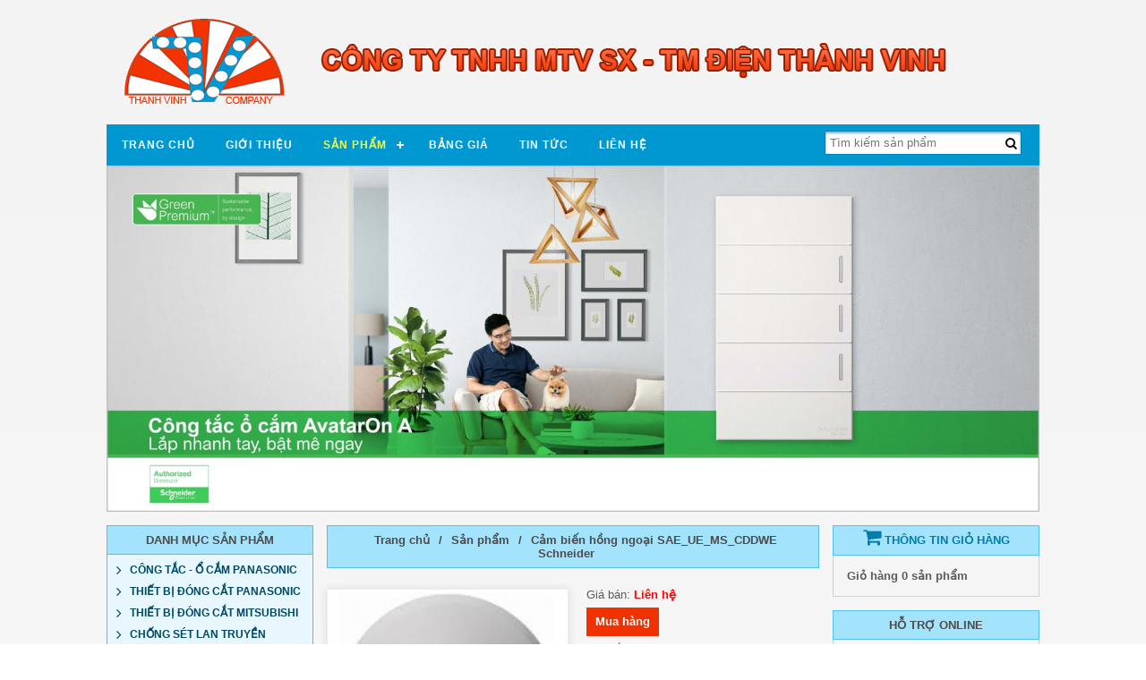

--- FILE ---
content_type: text/html;charset=UTF-8
request_url: http://dienthanhvinh.com/san-pham/cam-bien-hong-ngoai-sae_ue_ms_cddwe-schneider-175.1.html
body_size: 10632
content:
<!DOCTYPE html>
<html lang="vi">
<head>
<title>Cảm biến hồng ngoại SAE_UE_MS_CDDWE Schneider</title>
<base href="http://dienthanhvinh.com/"/>
<meta http-equiv="Content-Type" content="text/html; charset=utf-8" />
<meta http-equiv="X-UA-Compatible" content="IE=edge">
<meta name="viewport" content="width=device-width, initial-scale=1.0, maximum-scale=1.0, user-scalable=0">
<meta name="alexaVerifyID" content="fOMlRANEhLjYtGcS0t1p2dsiv2w "/>
<link rel="alternate" href="http://dienthanhvinh.com/" hreflang="vi-vn"/>
<link rel="icon" href="template/Default/img/favicon.ico" type="image/x-icon"/>
<meta name="Description" content="Thiết bị cảm biến hồng ngoại SAE_UE_MS_CDDWE là công tắc Schneider giả rẻ. Thông tin chi tiết tại web dienthanhvinh.com hay gọi tư vấn số 08.3862.0254"/>
<meta name="Keywords" content="Cảm biến hồng ngoại SAE_UE_MS_CDDWE"/>
<link rel="stylesheet" type="text/css" media="all" href="template/Default/css/css_all.css"/>
<script async>
	(function(i, s, o, g, r, a, m) {
		i['GoogleAnalyticsObject'] = r;
		i[r] = i[r] || function() {
			(i[r].q = i[r].q || []).push(arguments)
		}, i[r].l = 1 * new Date();
		a = s.createElement(o),
			m = s.getElementsByTagName(o)[0];
		a.async = 1;
		a.src = g;
		m.parentNode.insertBefore(a, m)
	})(window, document, 'script', '//www.google-analytics.com/analytics.js', 'ga');
	ga('create', 'UA-66544544-2', 'auto');
	ga('send', 'pageview');
</script>
</head>
<body>
    <div class="bd">
        <div class="heade"> <span class="logo"><a href="./">
		<img src="data/upload/logo-1464772866--1464834790-.png" alt="Logo"/>
		
		</a></span>
		<img src="data/upload/slogan-1464772927--1464834797-.png" alt="Slogan" class="slg" />
         <div class="clr"></div>
        </div>
        <div class="bgmenu">
            <div id='cssmenu'>
                <ul>
                    <li class=""><a href="./">Trang chủ</a>
                    </li>
                    <li class=""><a href="gioi-thieu/">Giới thiệu</a>
                    </li>
                    <li class="active"><a href="san-pham/">Sản phẩm</a>
                        <ul class="menusub">
                            
                            <li><a href="san-pham/cong-tac-o-cam-panasonic-1.0.html" title="Công tắc - ổ cắm Panasonic">Công tắc - ổ cắm Panasonic</a> <ul class="menusub1"><li title="SERIES FULL"><a title="SERIES FULL" href="san-pham/series-full-8.0.html">SERIES FULL</a></li><li title="SERIES WIDE"><a title="SERIES WIDE" href="san-pham/series-wide-9.0.html">SERIES WIDE</a></li><li title="Thiết bị khác"><a title="Thiết bị khác" href="san-pham/thiet-bi-khac-10.0.html">Thiết bị khác</a></li><li title="Ổ CẮM CÔNG TẮC KHÁC"><a title="Ổ CẮM CÔNG TẮC KHÁC" href="san-pham/o-cam-cong-tac-khac-58.0.html">Ổ CẮM CÔNG TẮC KHÁC</a></li></ul> </li>
                            
                            <li><a href="san-pham/thiet-bi-dong-cat-panasonic-2.0.html" title="Thiết Bị Đóng Cắt Panasonic">Thiết Bị Đóng Cắt Panasonic</a> <ul class="menusub1"><li title="Cầu dao khối (MCCB) Panasonic"><a title="Cầu dao khối (MCCB) Panasonic" href="san-pham/cau-dao-khoi-mccb-panasonic-28.0.html">Cầu dao khối (MCCB) Panasonic</a></li><li title="Cầu dao tép (MCB) Panasonic"><a title="Cầu dao tép (MCB) Panasonic" href="san-pham/cau-dao-tep-mcb-panasonic-29.0.html">Cầu dao tép (MCB) Panasonic</a></li><li title="CB bảo vệ dòng rò Panasonic"><a title="CB bảo vệ dòng rò Panasonic" href="san-pham/cb-bao-ve-dong-ro-panasonic-30.0.html">CB bảo vệ dòng rò Panasonic</a></li><li title="CB cóc"><a title="CB cóc" href="san-pham/cb-coc-94.0.html">CB cóc</a></li></ul> </li>
                            
                            <li><a href="san-pham/thiet-bi-dong-cat-mitsubishi-3.0.html" title="Thiết Bị Đóng Cắt Mitsubishi">Thiết Bị Đóng Cắt Mitsubishi</a> <ul class="menusub1"><li title="Cầu dao khối (MCCB) Mitsubishi"><a title="Cầu dao khối (MCCB) Mitsubishi" href="san-pham/cau-dao-khoi-mccb-mitsubishi-123.0.html">Cầu dao khối (MCCB) Mitsubishi</a></li></ul> </li>
                            
                            <li><a href="san-pham/chong-set-lan-truyen-4.0.html" title="Chống Sét lan truyền">Chống Sét lan truyền</a> <ul class="menusub1"><li title="Chống Sét lan truyền Schneider"><a title="Chống Sét lan truyền Schneider" href="san-pham/chong-set-lan-truyen-schneider-50.0.html">Chống Sét lan truyền Schneider</a></li></ul> </li>
                            
                            <li><a href="san-pham/time-switch-5.0.html" title="TIME SWITCH">TIME SWITCH</a> <ul class="menusub1"><li title="Time Switch Schneider"><a title="Time Switch Schneider" href="san-pham/time-switch-schneider-51.0.html">Time Switch Schneider</a></li><li title="Time Switch Panasonic"><a title="Time Switch Panasonic" href="san-pham/time-switch-panasonic-95.0.html">Time Switch Panasonic</a></li></ul> </li>
                            
                            <li><a href="san-pham/den-led-viet-nam-libastar-131.0.html" title="Đèn Led Việt Nam - Libastar">Đèn Led Việt Nam - Libastar</a> <ul class="menusub1"><li title="Led Dây"><a title="Led Dây" href="san-pham/led-day-137.0.html">Led Dây</a></li><li title="Đèn Led Âm trần - Libastar - Việt Nam"><a title="Đèn Led Âm trần - Libastar - Việt Nam" href="san-pham/den-led-am-tran-libastar-viet-nam-136.0.html">Đèn Led Âm trần - Libastar - Việt Nam</a></li><li title="Đèn đường Led "><a title="Đèn đường Led " href="san-pham/den-duong-led--134.0.html">Đèn đường Led </a></li><li title="Đèn Led ốp trần - Libastar - Việt Nam"><a title="Đèn Led ốp trần - Libastar - Việt Nam" href="san-pham/den-led-op-tran-libastar-viet-nam-135.0.html">Đèn Led ốp trần - Libastar - Việt Nam</a></li><li title="Đèn Pha Led - Libastar - Việt Nam"><a title="Đèn Pha Led - Libastar - Việt Nam" href="san-pham/den-pha-led-libastar-viet-nam-133.0.html">Đèn Pha Led - Libastar - Việt Nam</a></li><li title="Bóng Led bulb - trái ớt - T5 - T8 "><a title="Bóng Led bulb - trái ớt - T5 - T8 " href="san-pham/bong-led-bulb-trai-ot-t5-t8--132.0.html">Bóng Led bulb - trái ớt - T5 - T8 </a></li></ul> </li>
                            
                            <li><a href="san-pham/quat-cac-loai-7.0.html" title="Quạt các loại">Quạt các loại</a> <ul class="menusub1"><li title="Quạt hút gắn tường Panasonic"><a title="Quạt hút gắn tường Panasonic" href="san-pham/quat-hut-gan-tuong-panasonic-80.0.html">Quạt hút gắn tường Panasonic</a></li><li title="Quạt hút âm trần panasonic"><a title="Quạt hút âm trần panasonic" href="san-pham/quat-hut-am-tran-panasonic-81.0.html">Quạt hút âm trần panasonic</a></li><li title="Máy Sấy tay "><a title="Máy Sấy tay " href="san-pham/may-say-tay--82.0.html">Máy Sấy tay </a></li><li title="Quạt hút khói Panasonic"><a title="Quạt hút khói Panasonic" href="san-pham/quat-hut-khoi-panasonic-83.0.html">Quạt hút khói Panasonic</a></li><li title="Quạt chắn gió Panasonic"><a title="Quạt chắn gió Panasonic" href="san-pham/quat-chan-gio-panasonic-84.0.html">Quạt chắn gió Panasonic</a></li><li title="Quạt trần Panasonic"><a title="Quạt trần Panasonic" href="san-pham/quat-tran-panasonic-86.0.html">Quạt trần Panasonic</a></li><li title="Quạt đứng Panasonic"><a title="Quạt đứng Panasonic" href="san-pham/quat-dung-panasonic-87.0.html">Quạt đứng Panasonic</a></li><li title="Quạt đảo trần, treo tường Panasonic"><a title="Quạt đảo trần, treo tường Panasonic" href="san-pham/quat-dao-tran-treo-tuong-panasonic-88.0.html">Quạt đảo trần, treo tường Panasonic</a></li><li title="Quạt Onchyo"><a title="Quạt Onchyo" href="san-pham/quat-onchyo-122.0.html">Quạt Onchyo</a></li></ul> </li>
                            
                            <li><a href="san-pham/thiet-bi-dong-cat-schneider-11.0.html" title="Thiết Bị Đóng Cắt Schneider">Thiết Bị Đóng Cắt Schneider</a> <ul class="menusub1"><li title="MCCB Easypact EZC "><a title="MCCB Easypact EZC " href="san-pham/mccb-easypact-ezc--23.0.html">MCCB Easypact EZC </a></li><li title="MCB tép dòng EZ9 4,5Ka "><a title="MCB tép dòng EZ9 4,5Ka " href="san-pham/mcb-tep-dong-ez9-45ka--24.0.html">MCB tép dòng EZ9 4,5Ka </a></li><li title="Acti9 Contactor ICT"><a title="Acti9 Contactor ICT" href="san-pham/acti9-contactor-ict-25.0.html">Acti9 Contactor ICT</a></li><li title="Relay nhiệt TESYS loại D"><a title="Relay nhiệt TESYS loại D" href="san-pham/relay-nhiet-tesys-loai-d-26.0.html">Relay nhiệt TESYS loại D</a></li><li title="ACB - EasyPact MVS"><a title="ACB - EasyPact MVS" href="san-pham/acb-easypact-mvs-27.0.html">ACB - EasyPact MVS</a></li><li title="MCB dòng ik60N 6Ka"><a title="MCB dòng ik60N 6Ka" href="san-pham/mcb-dong-ik60n-6ka-48.0.html">MCB dòng ik60N 6Ka</a></li><li title="MCB dòng iC60N 6Ka "><a title="MCB dòng iC60N 6Ka " href="san-pham/mcb-dong-ic60n-6ka--49.0.html">MCB dòng iC60N 6Ka </a></li><li title="ELCB Easypact EZCV"><a title="ELCB Easypact EZCV" href="san-pham/elcb-easypact-ezcv-52.0.html">ELCB Easypact EZCV</a></li><li title="MCCB Easypact CVS"><a title="MCCB Easypact CVS" href="san-pham/mccb-easypact-cvs-53.0.html">MCCB Easypact CVS</a></li><li title="CB BẢO VỆ ĐỘNG CƠ"><a title="CB BẢO VỆ ĐỘNG CƠ" href="san-pham/cb-bao-ve-dong-co-54.0.html">CB BẢO VỆ ĐỘNG CƠ</a></li><li title="Khởi động từ loại LC1D"><a title="Khởi động từ loại LC1D" href="san-pham/khoi-dong-tu-loai-lc1d-55.0.html">Khởi động từ loại LC1D</a></li><li title="Khởi động từ EASYPACT TVS"><a title="Khởi động từ EASYPACT TVS" href="san-pham/khoi-dong-tu-easypact-tvs-56.0.html">Khởi động từ EASYPACT TVS</a></li><li title="Relay nhiệt Easypact TVS"><a title="Relay nhiệt Easypact TVS" href="san-pham/relay-nhiet-easypact-tvs-57.0.html">Relay nhiệt Easypact TVS</a></li><li title="MCCB EASYPACT EZS100E/F"><a title="MCCB EASYPACT EZS100E/F" href="san-pham/mccb-easypact-ezs100ef-146.0.html">MCCB EASYPACT EZS100E/F</a></li><li title="MCCB EASYPACT EZS160/250E/F"><a title="MCCB EASYPACT EZS160/250E/F" href="san-pham/mccb-easypact-ezs160250ef-147.0.html">MCCB EASYPACT EZS160/250E/F</a></li><li title="ACB EASYPACT EVS 800-4000A"><a title="ACB EASYPACT EVS 800-4000A" href="san-pham/acb-easypact-evs-800-4000a-148.0.html">ACB EASYPACT EVS 800-4000A</a></li><li title="MCCB EASYPACT EZS400F/630F"><a title="MCCB EASYPACT EZS400F/630F" href="san-pham/mccb-easypact-ezs400f630f-152.0.html">MCCB EASYPACT EZS400F/630F</a></li></ul> </li>
                            
                            <li><a href="san-pham/cong-tac-o-cam-sino-12.0.html" title="Công Tắc - ổ Cắm Sino">Công Tắc - ổ Cắm Sino</a> <ul class="menusub1"><li title="Series S19"><a title="Series S19" href="san-pham/series-s19-138.0.html">Series S19</a></li></ul> </li>
                            
                            <li><a href="san-pham/cong-tac-o-cam-schneider-18.0.html" title="Công Tắc - Ổ Cắm Schneider">Công Tắc - Ổ Cắm Schneider</a> <ul class="menusub1"><li title="Series Concept"><a title="Series Concept" href="san-pham/series-concept-19.0.html">Series Concept</a></li><li title="SERIES S-FLEXI"><a title="SERIES S-FLEXI" href="san-pham/series-s-flexi-20.0.html">SERIES S-FLEXI</a></li><li title="SERIES S-CLASSIC (S30)"><a title="SERIES S-CLASSIC (S30)" href="san-pham/series-s-classic-s30-21.0.html">SERIES S-CLASSIC (S30)</a></li><li title="Series E30"><a title="Series E30" href="san-pham/series-e30-22.0.html">Series E30</a></li><li title="Hôp che phòng thắm nước"><a title="Hôp che phòng thắm nước" href="san-pham/hop-che-phong-tham-nuoc-40.0.html">Hôp che phòng thắm nước</a></li><li title="Đế âm - đế nổi - hộp nối"><a title="Đế âm - đế nổi - hộp nối" href="san-pham/de-am-de-noi-hop-noi-41.0.html">Đế âm - đế nổi - hộp nối</a></li><li title="Thiết bị cảm ứng"><a title="Thiết bị cảm ứng" href="san-pham/thiet-bi-cam-ung-42.0.html">Thiết bị cảm ứng</a></li><li title="Tủ đấu nối TV, Điện thoại, Mạng"><a title="Tủ đấu nối TV, Điện thoại, Mạng" href="san-pham/tu-dau-noi-tv-dien-thoai-mang-43.0.html">Tủ đấu nối TV, Điện thoại, Mạng</a></li><li title="Công tắc ổ cắm AvatarOn A"><a title="Công tắc ổ cắm AvatarOn A" href="san-pham/cong-tac-o-cam-avataron-a-142.0.html">Công tắc ổ cắm AvatarOn A</a></li></ul> </li>
                            
                            <li><a href="san-pham/phich-cam-cong-nghiep-44.0.html" title="Phích cắm công nghiệp">Phích cắm công nghiệp</a> <ul class="menusub1"><li title="Phích cắm công nghiệp Panasonic"><a title="Phích cắm công nghiệp Panasonic" href="san-pham/phich-cam-cong-nghiep-panasonic-93.0.html">Phích cắm công nghiệp Panasonic</a></li><li title="Phích cắm công nghiệp Schneider"><a title="Phích cắm công nghiệp Schneider" href="san-pham/phich-cam-cong-nghiep-schneider-47.0.html">Phích cắm công nghiệp Schneider</a></li><li title="Phích cắm công nghiệp Meikosha"><a title="Phích cắm công nghiệp Meikosha" href="san-pham/phich-cam-cong-nghiep-meikosha-96.0.html">Phích cắm công nghiệp Meikosha</a></li></ul> </li>
                            
                            <li><a href="san-pham/relay-lap-trinh-59.0.html" title="Relay lập trình">Relay lập trình</a> <ul class="menusub1"><li title="Zelio Logic - Schneider"><a title="Zelio Logic - Schneider" href="san-pham/zelio-logic-schneider-60.0.html">Zelio Logic - Schneider</a></li></ul> </li>
                            
                            <li><a href="san-pham/tu-bu-he-so-cong-suat-68.0.html" title="Tụ bù hệ số công suất">Tụ bù hệ số công suất</a> <ul class="menusub1"><li title="Tụ bù Schneider"><a title="Tụ bù Schneider" href="san-pham/tu-bu-schneider-69.0.html">Tụ bù Schneider</a></li></ul> </li>
                            
                            <li><a href="san-pham/dong-ho-do-dien-70.0.html" title="Đồng hồ đo điện">Đồng hồ đo điện</a> <ul class="menusub1"><li title="Đồng hồ đo điện Schneider"><a title="Đồng hồ đo điện Schneider" href="san-pham/dong-ho-do-dien-schneider-71.0.html">Đồng hồ đo điện Schneider</a></li></ul> </li>
                            
                            <li><a href="san-pham/relay-trung-gian--72.0.html" title="Relay trung gian ">Relay trung gian </a> <ul class="menusub1"><li title="Relay trung gian schneider"><a title="Relay trung gian schneider" href="san-pham/relay-trung-gian-schneider-73.0.html">Relay trung gian schneider</a></li><li title="Đen báo, nút nhấn và công tắc"><a title="Đen báo, nút nhấn và công tắc" href="san-pham/den-bao-nut-nhan-va-cong-tac-74.0.html">Đen báo, nút nhấn và công tắc</a></li></ul> </li>
                            
                            <li><a href="san-pham/tu-dien--78.0.html" title="Tủ điện ">Tủ điện </a> <ul class="menusub1"><li title="Tủ điện Nano"><a title="Tủ điện Nano" href="san-pham/tu-dien-nano-79.0.html">Tủ điện Nano</a></li></ul> </li>
                            
                            <li><a href="san-pham/may-nuoc-nong-89.0.html" title="Máy nước nóng">Máy nước nóng</a> <ul class="menusub1"><li title="Máy nước nóng Panasonic"><a title="Máy nước nóng Panasonic" href="san-pham/may-nuoc-nong-panasonic-90.0.html">Máy nước nóng Panasonic</a></li></ul> </li>
                            
                            <li><a href="san-pham/may-bom-91.0.html" title="Máy Bơm">Máy Bơm</a> <ul class="menusub1"><li title="Máy Bơm Panasonic"><a title="Máy Bơm Panasonic" href="san-pham/may-bom-panasonic-92.0.html">Máy Bơm Panasonic</a></li></ul> </li>
                            
                            <li><a href="san-pham/thiet-bi-chieu-sang-paragon-98.0.html" title="Thiết bị chiếu sáng Paragon">Thiết bị chiếu sáng Paragon</a> <ul class="menusub1"><li title="Máng đèn âm trần"><a title="Máng đèn âm trần" href="san-pham/mang-den-am-tran-99.0.html">Máng đèn âm trần</a></li><li title="Máng đèn lắp nổi Paragon"><a title="Máng đèn lắp nổi Paragon" href="san-pham/mang-den-lap-noi-paragon-100.0.html">Máng đèn lắp nổi Paragon</a></li><li title="Máng đèn huỳnh quang treo trần "><a title="Máng đèn huỳnh quang treo trần " href="san-pham/mang-den-huynh-quang-treo-tran--101.0.html">Máng đèn huỳnh quang treo trần </a></li><li title="Máng đèn công nghiệp"><a title="Máng đèn công nghiệp" href="san-pham/mang-den-cong-nghiep-102.0.html">Máng đèn công nghiệp</a></li><li title="Máng đèn chống thắm "><a title="Máng đèn chống thắm " href="san-pham/mang-den-chong-tham--103.0.html">Máng đèn chống thắm </a></li><li title="Đèn downlight gắn nổi"><a title="Đèn downlight gắn nổi" href="san-pham/den-downlight-gan-noi-104.0.html">Đèn downlight gắn nổi</a></li><li title="Đèn downlight gắn âm"><a title="Đèn downlight gắn âm" href="san-pham/den-downlight-gan-am-105.0.html">Đèn downlight gắn âm</a></li><li title="Đèn Spotlight"><a title="Đèn Spotlight" href="san-pham/den-spotlight-106.0.html">Đèn Spotlight</a></li><li title="Đèn cao áp treo trần"><a title="Đèn cao áp treo trần" href="san-pham/den-cao-ap-treo-tran-107.0.html">Đèn cao áp treo trần</a></li><li title="Đèn âm sàn"><a title="Đèn âm sàn" href="san-pham/den-am-san-108.0.html">Đèn âm sàn</a></li><li title="Đèn dưới nước"><a title="Đèn dưới nước" href="san-pham/den-duoi-nuoc-109.0.html">Đèn dưới nước</a></li><li title="Đèn chiếu sáng cảnh quang"><a title="Đèn chiếu sáng cảnh quang" href="san-pham/den-chieu-sang-canh-quang-110.0.html">Đèn chiếu sáng cảnh quang</a></li><li title="Đèn pha không thấm nước"><a title="Đèn pha không thấm nước" href="san-pham/den-pha-khong-tham-nuoc-111.0.html">Đèn pha không thấm nước</a></li><li title="Đèn sân TENNIS"><a title="Đèn sân TENNIS" href="san-pham/den-san-tennis-112.0.html">Đèn sân TENNIS</a></li><li title="Đèn gắn tường"><a title="Đèn gắn tường" href="san-pham/den-gan-tuong-113.0.html">Đèn gắn tường</a></li><li title="Đèn trụ sân vườn"><a title="Đèn trụ sân vườn" href="san-pham/den-tru-san-vuon-114.0.html">Đèn trụ sân vườn</a></li><li title="Đèn đường"><a title="Đèn đường" href="san-pham/den-duong-115.0.html">Đèn đường</a></li><li title="Đèn thoát hiểm"><a title="Đèn thoát hiểm" href="san-pham/den-thoat-hiem-116.0.html">Đèn thoát hiểm</a></li><li title="Đèn khẩn cấp"><a title="Đèn khẩn cấp" href="san-pham/den-khan-cap-117.0.html">Đèn khẩn cấp</a></li><li title="Đèn LED trong nhà"><a title="Đèn LED trong nhà" href="san-pham/den-led-trong-nha-118.0.html">Đèn LED trong nhà</a></li><li title="Đèn Spot Light LED "><a title="Đèn Spot Light LED " href="san-pham/den-spot-light-led--119.0.html">Đèn Spot Light LED </a></li><li title="Đèn downlight gắn âm - LED"><a title="Đèn downlight gắn âm - LED" href="san-pham/den-downlight-gan-am-led-120.0.html">Đèn downlight gắn âm - LED</a></li><li title="Đèn Led ngoài trời"><a title="Đèn Led ngoài trời" href="san-pham/den-led-ngoai-troi-121.0.html">Đèn Led ngoài trời</a></li></ul> </li>
                            
                            <li><a href="san-pham/thiet-bi-dong-cat-ls-124.0.html" title="Thiết bị đóng cắt - LS">Thiết bị đóng cắt - LS</a> <ul class="menusub1"><li title="Cầu dao tép (MCB)"><a title="Cầu dao tép (MCB)" href="san-pham/cau-dao-tep-mcb-125.0.html">Cầu dao tép (MCB)</a></li><li title="Chống rò điện (RCCB)"><a title="Chống rò điện (RCCB)" href="san-pham/chong-ro-dien-rccb-126.0.html">Chống rò điện (RCCB)</a></li><li title="Cầu dao khối (MCCB)"><a title="Cầu dao khối (MCCB)" href="san-pham/cau-dao-khoi-mccb-127.0.html">Cầu dao khối (MCCB)</a></li></ul> </li>
                            
                            <li><a href="san-pham/thiet-bi-dong-cat-cs-an-do-128.0.html" title="THIẾT BỊ ĐÓNG CẮT CS (Ấn Độ)">THIẾT BỊ ĐÓNG CẮT CS (Ấn Độ)</a> <ul class="menusub1"><li title="Cầu dao tự động (MCB)"><a title="Cầu dao tự động (MCB)" href="san-pham/cau-dao-tu-dong-mcb-129.0.html">Cầu dao tự động (MCB)</a></li></ul> </li>
                            
                            <li><a href="san-pham/den-pha-led-schneider-mureva-139.0.html" title="Đèn pha Led Schneider Mureva">Đèn pha Led Schneider Mureva</a>  </li>
                            
                        </ul>
                    </li>
                    <li class=""><a href="bang-gia/">Bảng giá</a>
                    </li>
                    <li class=""><a href="tin-tuc/">Tin tức</a>
                    </li>
                    <li class=""><a href="lien-he/">Liên hệ</a>
                    </li>
                </ul>
            </div>
            <div class="bs">
                <form action="tim-kiem/" method="post" name="FormTK">
                    <input type="text" class="txts" name="txtSearch" required placeholder="Tìm kiếm sản phẩm">
					<button type="submit" class="bts">
						<i class="fa fa-search" aria-hidden="true"></i>
					</button>
                   </form>
            </div>
            <div class="clr"></div>
        </div>
        <div class="slide">
            <div class="flexslider">
                <ul class="slides">
                    
                    <li>
                        <a href=""><img src="data/upload/Picture1.jpg" alt="Công tắc ổ cắm AvatarOn A"/>
                        </a>
                    </li>
                    
                    <li>
                        <a href=""><img src="data/upload/KM23.08-30.09.jpg" alt="ron rang thu vang"/>
                        </a>
                    </li>
                    
                </ul>
            </div>
        </div>
        <div class="intro">
            <div class="leftbar">
                <div class="cat">
                     <h3 class="ttdm ttdm1">Danh mục sản phẩm</h3>
                    <div class="col_content_cart">
                        <ul class="menuri">
                            
                            <li><a href="san-pham/cong-tac-o-cam-panasonic-1.0.html" title="Công tắc - ổ cắm Panasonic"><b>Công tắc - ổ cắm Panasonic</b></a> <ul class="submenu"><li title="SERIES FULL"><a title="SERIES FULL" href="san-pham/series-full-8.0.html">SERIES FULL</a></li><li title="SERIES WIDE"><a title="SERIES WIDE" href="san-pham/series-wide-9.0.html">SERIES WIDE</a></li><li title="Thiết bị khác"><a title="Thiết bị khác" href="san-pham/thiet-bi-khac-10.0.html">Thiết bị khác</a></li><li title="Ổ CẮM CÔNG TẮC KHÁC"><a title="Ổ CẮM CÔNG TẮC KHÁC" href="san-pham/o-cam-cong-tac-khac-58.0.html">Ổ CẮM CÔNG TẮC KHÁC</a></li></ul> </li>
                            
                            <li><a href="san-pham/thiet-bi-dong-cat-panasonic-2.0.html" title="Thiết Bị Đóng Cắt Panasonic"><b>Thiết Bị Đóng Cắt Panasonic</b></a> <ul class="submenu"><li title="Cầu dao khối (MCCB) Panasonic"><a title="Cầu dao khối (MCCB) Panasonic" href="san-pham/cau-dao-khoi-mccb-panasonic-28.0.html">Cầu dao khối (MCCB) Panasonic</a></li><li title="Cầu dao tép (MCB) Panasonic"><a title="Cầu dao tép (MCB) Panasonic" href="san-pham/cau-dao-tep-mcb-panasonic-29.0.html">Cầu dao tép (MCB) Panasonic</a></li><li title="CB bảo vệ dòng rò Panasonic"><a title="CB bảo vệ dòng rò Panasonic" href="san-pham/cb-bao-ve-dong-ro-panasonic-30.0.html">CB bảo vệ dòng rò Panasonic</a></li><li title="CB cóc"><a title="CB cóc" href="san-pham/cb-coc-94.0.html">CB cóc</a></li></ul> </li>
                            
                            <li><a href="san-pham/thiet-bi-dong-cat-mitsubishi-3.0.html" title="Thiết Bị Đóng Cắt Mitsubishi"><b>Thiết Bị Đóng Cắt Mitsubishi</b></a> <ul class="submenu"><li title="Cầu dao khối (MCCB) Mitsubishi"><a title="Cầu dao khối (MCCB) Mitsubishi" href="san-pham/cau-dao-khoi-mccb-mitsubishi-123.0.html">Cầu dao khối (MCCB) Mitsubishi</a></li></ul> </li>
                            
                            <li><a href="san-pham/chong-set-lan-truyen-4.0.html" title="Chống Sét lan truyền"><b>Chống Sét lan truyền</b></a> <ul class="submenu"><li title="Chống Sét lan truyền Schneider"><a title="Chống Sét lan truyền Schneider" href="san-pham/chong-set-lan-truyen-schneider-50.0.html">Chống Sét lan truyền Schneider</a></li></ul> </li>
                            
                            <li><a href="san-pham/time-switch-5.0.html" title="TIME SWITCH"><b>TIME SWITCH</b></a> <ul class="submenu"><li title="Time Switch Schneider"><a title="Time Switch Schneider" href="san-pham/time-switch-schneider-51.0.html">Time Switch Schneider</a></li><li title="Time Switch Panasonic"><a title="Time Switch Panasonic" href="san-pham/time-switch-panasonic-95.0.html">Time Switch Panasonic</a></li></ul> </li>
                            
                            <li><a href="san-pham/den-led-viet-nam-libastar-131.0.html" title="Đèn Led Việt Nam - Libastar"><b>Đèn Led Việt Nam - Libastar</b></a> <ul class="submenu"><li title="Led Dây"><a title="Led Dây" href="san-pham/led-day-137.0.html">Led Dây</a></li><li title="Đèn Led Âm trần - Libastar - Việt Nam"><a title="Đèn Led Âm trần - Libastar - Việt Nam" href="san-pham/den-led-am-tran-libastar-viet-nam-136.0.html">Đèn Led Âm trần - Libastar - Việt Nam</a></li><li title="Đèn đường Led "><a title="Đèn đường Led " href="san-pham/den-duong-led--134.0.html">Đèn đường Led </a></li><li title="Đèn Led ốp trần - Libastar - Việt Nam"><a title="Đèn Led ốp trần - Libastar - Việt Nam" href="san-pham/den-led-op-tran-libastar-viet-nam-135.0.html">Đèn Led ốp trần - Libastar - Việt Nam</a></li><li title="Đèn Pha Led - Libastar - Việt Nam"><a title="Đèn Pha Led - Libastar - Việt Nam" href="san-pham/den-pha-led-libastar-viet-nam-133.0.html">Đèn Pha Led - Libastar - Việt Nam</a></li><li title="Bóng Led bulb - trái ớt - T5 - T8 "><a title="Bóng Led bulb - trái ớt - T5 - T8 " href="san-pham/bong-led-bulb-trai-ot-t5-t8--132.0.html">Bóng Led bulb - trái ớt - T5 - T8 </a></li></ul> </li>
                            
                            <li><a href="san-pham/quat-cac-loai-7.0.html" title="Quạt các loại"><b>Quạt các loại</b></a> <ul class="submenu"><li title="Quạt hút gắn tường Panasonic"><a title="Quạt hút gắn tường Panasonic" href="san-pham/quat-hut-gan-tuong-panasonic-80.0.html">Quạt hút gắn tường Panasonic</a></li><li title="Quạt hút âm trần panasonic"><a title="Quạt hút âm trần panasonic" href="san-pham/quat-hut-am-tran-panasonic-81.0.html">Quạt hút âm trần panasonic</a></li><li title="Máy Sấy tay "><a title="Máy Sấy tay " href="san-pham/may-say-tay--82.0.html">Máy Sấy tay </a></li><li title="Quạt hút khói Panasonic"><a title="Quạt hút khói Panasonic" href="san-pham/quat-hut-khoi-panasonic-83.0.html">Quạt hút khói Panasonic</a></li><li title="Quạt chắn gió Panasonic"><a title="Quạt chắn gió Panasonic" href="san-pham/quat-chan-gio-panasonic-84.0.html">Quạt chắn gió Panasonic</a></li><li title="Quạt trần Panasonic"><a title="Quạt trần Panasonic" href="san-pham/quat-tran-panasonic-86.0.html">Quạt trần Panasonic</a></li><li title="Quạt đứng Panasonic"><a title="Quạt đứng Panasonic" href="san-pham/quat-dung-panasonic-87.0.html">Quạt đứng Panasonic</a></li><li title="Quạt đảo trần, treo tường Panasonic"><a title="Quạt đảo trần, treo tường Panasonic" href="san-pham/quat-dao-tran-treo-tuong-panasonic-88.0.html">Quạt đảo trần, treo tường Panasonic</a></li><li title="Quạt Onchyo"><a title="Quạt Onchyo" href="san-pham/quat-onchyo-122.0.html">Quạt Onchyo</a></li></ul> </li>
                            
                            <li><a href="san-pham/thiet-bi-dong-cat-schneider-11.0.html" title="Thiết Bị Đóng Cắt Schneider"><b>Thiết Bị Đóng Cắt Schneider</b></a> <ul class="submenu"><li title="MCCB Easypact EZC "><a title="MCCB Easypact EZC " href="san-pham/mccb-easypact-ezc--23.0.html">MCCB Easypact EZC </a></li><li title="MCB tép dòng EZ9 4,5Ka "><a title="MCB tép dòng EZ9 4,5Ka " href="san-pham/mcb-tep-dong-ez9-45ka--24.0.html">MCB tép dòng EZ9 4,5Ka </a></li><li title="Acti9 Contactor ICT"><a title="Acti9 Contactor ICT" href="san-pham/acti9-contactor-ict-25.0.html">Acti9 Contactor ICT</a></li><li title="Relay nhiệt TESYS loại D"><a title="Relay nhiệt TESYS loại D" href="san-pham/relay-nhiet-tesys-loai-d-26.0.html">Relay nhiệt TESYS loại D</a></li><li title="ACB - EasyPact MVS"><a title="ACB - EasyPact MVS" href="san-pham/acb-easypact-mvs-27.0.html">ACB - EasyPact MVS</a></li><li title="MCB dòng ik60N 6Ka"><a title="MCB dòng ik60N 6Ka" href="san-pham/mcb-dong-ik60n-6ka-48.0.html">MCB dòng ik60N 6Ka</a></li><li title="MCB dòng iC60N 6Ka "><a title="MCB dòng iC60N 6Ka " href="san-pham/mcb-dong-ic60n-6ka--49.0.html">MCB dòng iC60N 6Ka </a></li><li title="ELCB Easypact EZCV"><a title="ELCB Easypact EZCV" href="san-pham/elcb-easypact-ezcv-52.0.html">ELCB Easypact EZCV</a></li><li title="MCCB Easypact CVS"><a title="MCCB Easypact CVS" href="san-pham/mccb-easypact-cvs-53.0.html">MCCB Easypact CVS</a></li><li title="CB BẢO VỆ ĐỘNG CƠ"><a title="CB BẢO VỆ ĐỘNG CƠ" href="san-pham/cb-bao-ve-dong-co-54.0.html">CB BẢO VỆ ĐỘNG CƠ</a></li><li title="Khởi động từ loại LC1D"><a title="Khởi động từ loại LC1D" href="san-pham/khoi-dong-tu-loai-lc1d-55.0.html">Khởi động từ loại LC1D</a></li><li title="Khởi động từ EASYPACT TVS"><a title="Khởi động từ EASYPACT TVS" href="san-pham/khoi-dong-tu-easypact-tvs-56.0.html">Khởi động từ EASYPACT TVS</a></li><li title="Relay nhiệt Easypact TVS"><a title="Relay nhiệt Easypact TVS" href="san-pham/relay-nhiet-easypact-tvs-57.0.html">Relay nhiệt Easypact TVS</a></li><li title="MCCB EASYPACT EZS100E/F"><a title="MCCB EASYPACT EZS100E/F" href="san-pham/mccb-easypact-ezs100ef-146.0.html">MCCB EASYPACT EZS100E/F</a></li><li title="MCCB EASYPACT EZS160/250E/F"><a title="MCCB EASYPACT EZS160/250E/F" href="san-pham/mccb-easypact-ezs160250ef-147.0.html">MCCB EASYPACT EZS160/250E/F</a></li><li title="ACB EASYPACT EVS 800-4000A"><a title="ACB EASYPACT EVS 800-4000A" href="san-pham/acb-easypact-evs-800-4000a-148.0.html">ACB EASYPACT EVS 800-4000A</a></li><li title="MCCB EASYPACT EZS400F/630F"><a title="MCCB EASYPACT EZS400F/630F" href="san-pham/mccb-easypact-ezs400f630f-152.0.html">MCCB EASYPACT EZS400F/630F</a></li></ul> </li>
                            
                            <li><a href="san-pham/cong-tac-o-cam-sino-12.0.html" title="Công Tắc - ổ Cắm Sino"><b>Công Tắc - ổ Cắm Sino</b></a> <ul class="submenu"><li title="Series S19"><a title="Series S19" href="san-pham/series-s19-138.0.html">Series S19</a></li></ul> </li>
                            
                            <li><a href="san-pham/cong-tac-o-cam-schneider-18.0.html" title="Công Tắc - Ổ Cắm Schneider"><b>Công Tắc - Ổ Cắm Schneider</b></a> <ul class="submenu"><li title="Series Concept"><a title="Series Concept" href="san-pham/series-concept-19.0.html">Series Concept</a></li><li title="SERIES S-FLEXI"><a title="SERIES S-FLEXI" href="san-pham/series-s-flexi-20.0.html">SERIES S-FLEXI</a></li><li title="SERIES S-CLASSIC (S30)"><a title="SERIES S-CLASSIC (S30)" href="san-pham/series-s-classic-s30-21.0.html">SERIES S-CLASSIC (S30)</a></li><li title="Series E30"><a title="Series E30" href="san-pham/series-e30-22.0.html">Series E30</a></li><li title="Hôp che phòng thắm nước"><a title="Hôp che phòng thắm nước" href="san-pham/hop-che-phong-tham-nuoc-40.0.html">Hôp che phòng thắm nước</a></li><li title="Đế âm - đế nổi - hộp nối"><a title="Đế âm - đế nổi - hộp nối" href="san-pham/de-am-de-noi-hop-noi-41.0.html">Đế âm - đế nổi - hộp nối</a></li><li title="Thiết bị cảm ứng"><a title="Thiết bị cảm ứng" href="san-pham/thiet-bi-cam-ung-42.0.html">Thiết bị cảm ứng</a></li><li title="Tủ đấu nối TV, Điện thoại, Mạng"><a title="Tủ đấu nối TV, Điện thoại, Mạng" href="san-pham/tu-dau-noi-tv-dien-thoai-mang-43.0.html">Tủ đấu nối TV, Điện thoại, Mạng</a></li><li title="Công tắc ổ cắm AvatarOn A"><a title="Công tắc ổ cắm AvatarOn A" href="san-pham/cong-tac-o-cam-avataron-a-142.0.html">Công tắc ổ cắm AvatarOn A</a></li></ul> </li>
                            
                            <li><a href="san-pham/phich-cam-cong-nghiep-44.0.html" title="Phích cắm công nghiệp"><b>Phích cắm công nghiệp</b></a> <ul class="submenu"><li title="Phích cắm công nghiệp Panasonic"><a title="Phích cắm công nghiệp Panasonic" href="san-pham/phich-cam-cong-nghiep-panasonic-93.0.html">Phích cắm công nghiệp Panasonic</a></li><li title="Phích cắm công nghiệp Schneider"><a title="Phích cắm công nghiệp Schneider" href="san-pham/phich-cam-cong-nghiep-schneider-47.0.html">Phích cắm công nghiệp Schneider</a></li><li title="Phích cắm công nghiệp Meikosha"><a title="Phích cắm công nghiệp Meikosha" href="san-pham/phich-cam-cong-nghiep-meikosha-96.0.html">Phích cắm công nghiệp Meikosha</a></li></ul> </li>
                            
                            <li><a href="san-pham/relay-lap-trinh-59.0.html" title="Relay lập trình"><b>Relay lập trình</b></a> <ul class="submenu"><li title="Zelio Logic - Schneider"><a title="Zelio Logic - Schneider" href="san-pham/zelio-logic-schneider-60.0.html">Zelio Logic - Schneider</a></li></ul> </li>
                            
                            <li><a href="san-pham/tu-bu-he-so-cong-suat-68.0.html" title="Tụ bù hệ số công suất"><b>Tụ bù hệ số công suất</b></a> <ul class="submenu"><li title="Tụ bù Schneider"><a title="Tụ bù Schneider" href="san-pham/tu-bu-schneider-69.0.html">Tụ bù Schneider</a></li></ul> </li>
                            
                            <li><a href="san-pham/dong-ho-do-dien-70.0.html" title="Đồng hồ đo điện"><b>Đồng hồ đo điện</b></a> <ul class="submenu"><li title="Đồng hồ đo điện Schneider"><a title="Đồng hồ đo điện Schneider" href="san-pham/dong-ho-do-dien-schneider-71.0.html">Đồng hồ đo điện Schneider</a></li></ul> </li>
                            
                            <li><a href="san-pham/relay-trung-gian--72.0.html" title="Relay trung gian "><b>Relay trung gian </b></a> <ul class="submenu"><li title="Relay trung gian schneider"><a title="Relay trung gian schneider" href="san-pham/relay-trung-gian-schneider-73.0.html">Relay trung gian schneider</a></li><li title="Đen báo, nút nhấn và công tắc"><a title="Đen báo, nút nhấn và công tắc" href="san-pham/den-bao-nut-nhan-va-cong-tac-74.0.html">Đen báo, nút nhấn và công tắc</a></li></ul> </li>
                            
                            <li><a href="san-pham/tu-dien--78.0.html" title="Tủ điện "><b>Tủ điện </b></a> <ul class="submenu"><li title="Tủ điện Nano"><a title="Tủ điện Nano" href="san-pham/tu-dien-nano-79.0.html">Tủ điện Nano</a></li></ul> </li>
                            
                            <li><a href="san-pham/may-nuoc-nong-89.0.html" title="Máy nước nóng"><b>Máy nước nóng</b></a> <ul class="submenu"><li title="Máy nước nóng Panasonic"><a title="Máy nước nóng Panasonic" href="san-pham/may-nuoc-nong-panasonic-90.0.html">Máy nước nóng Panasonic</a></li></ul> </li>
                            
                            <li><a href="san-pham/may-bom-91.0.html" title="Máy Bơm"><b>Máy Bơm</b></a> <ul class="submenu"><li title="Máy Bơm Panasonic"><a title="Máy Bơm Panasonic" href="san-pham/may-bom-panasonic-92.0.html">Máy Bơm Panasonic</a></li></ul> </li>
                            
                            <li><a href="san-pham/thiet-bi-chieu-sang-paragon-98.0.html" title="Thiết bị chiếu sáng Paragon"><b>Thiết bị chiếu sáng Paragon</b></a> <ul class="submenu"><li title="Máng đèn âm trần"><a title="Máng đèn âm trần" href="san-pham/mang-den-am-tran-99.0.html">Máng đèn âm trần</a></li><li title="Máng đèn lắp nổi Paragon"><a title="Máng đèn lắp nổi Paragon" href="san-pham/mang-den-lap-noi-paragon-100.0.html">Máng đèn lắp nổi Paragon</a></li><li title="Máng đèn huỳnh quang treo trần "><a title="Máng đèn huỳnh quang treo trần " href="san-pham/mang-den-huynh-quang-treo-tran--101.0.html">Máng đèn huỳnh quang treo trần </a></li><li title="Máng đèn công nghiệp"><a title="Máng đèn công nghiệp" href="san-pham/mang-den-cong-nghiep-102.0.html">Máng đèn công nghiệp</a></li><li title="Máng đèn chống thắm "><a title="Máng đèn chống thắm " href="san-pham/mang-den-chong-tham--103.0.html">Máng đèn chống thắm </a></li><li title="Đèn downlight gắn nổi"><a title="Đèn downlight gắn nổi" href="san-pham/den-downlight-gan-noi-104.0.html">Đèn downlight gắn nổi</a></li><li title="Đèn downlight gắn âm"><a title="Đèn downlight gắn âm" href="san-pham/den-downlight-gan-am-105.0.html">Đèn downlight gắn âm</a></li><li title="Đèn Spotlight"><a title="Đèn Spotlight" href="san-pham/den-spotlight-106.0.html">Đèn Spotlight</a></li><li title="Đèn cao áp treo trần"><a title="Đèn cao áp treo trần" href="san-pham/den-cao-ap-treo-tran-107.0.html">Đèn cao áp treo trần</a></li><li title="Đèn âm sàn"><a title="Đèn âm sàn" href="san-pham/den-am-san-108.0.html">Đèn âm sàn</a></li><li title="Đèn dưới nước"><a title="Đèn dưới nước" href="san-pham/den-duoi-nuoc-109.0.html">Đèn dưới nước</a></li><li title="Đèn chiếu sáng cảnh quang"><a title="Đèn chiếu sáng cảnh quang" href="san-pham/den-chieu-sang-canh-quang-110.0.html">Đèn chiếu sáng cảnh quang</a></li><li title="Đèn pha không thấm nước"><a title="Đèn pha không thấm nước" href="san-pham/den-pha-khong-tham-nuoc-111.0.html">Đèn pha không thấm nước</a></li><li title="Đèn sân TENNIS"><a title="Đèn sân TENNIS" href="san-pham/den-san-tennis-112.0.html">Đèn sân TENNIS</a></li><li title="Đèn gắn tường"><a title="Đèn gắn tường" href="san-pham/den-gan-tuong-113.0.html">Đèn gắn tường</a></li><li title="Đèn trụ sân vườn"><a title="Đèn trụ sân vườn" href="san-pham/den-tru-san-vuon-114.0.html">Đèn trụ sân vườn</a></li><li title="Đèn đường"><a title="Đèn đường" href="san-pham/den-duong-115.0.html">Đèn đường</a></li><li title="Đèn thoát hiểm"><a title="Đèn thoát hiểm" href="san-pham/den-thoat-hiem-116.0.html">Đèn thoát hiểm</a></li><li title="Đèn khẩn cấp"><a title="Đèn khẩn cấp" href="san-pham/den-khan-cap-117.0.html">Đèn khẩn cấp</a></li><li title="Đèn LED trong nhà"><a title="Đèn LED trong nhà" href="san-pham/den-led-trong-nha-118.0.html">Đèn LED trong nhà</a></li><li title="Đèn Spot Light LED "><a title="Đèn Spot Light LED " href="san-pham/den-spot-light-led--119.0.html">Đèn Spot Light LED </a></li><li title="Đèn downlight gắn âm - LED"><a title="Đèn downlight gắn âm - LED" href="san-pham/den-downlight-gan-am-led-120.0.html">Đèn downlight gắn âm - LED</a></li><li title="Đèn Led ngoài trời"><a title="Đèn Led ngoài trời" href="san-pham/den-led-ngoai-troi-121.0.html">Đèn Led ngoài trời</a></li></ul> </li>
                            
                            <li><a href="san-pham/thiet-bi-dong-cat-ls-124.0.html" title="Thiết bị đóng cắt - LS"><b>Thiết bị đóng cắt - LS</b></a> <ul class="submenu"><li title="Cầu dao tép (MCB)"><a title="Cầu dao tép (MCB)" href="san-pham/cau-dao-tep-mcb-125.0.html">Cầu dao tép (MCB)</a></li><li title="Chống rò điện (RCCB)"><a title="Chống rò điện (RCCB)" href="san-pham/chong-ro-dien-rccb-126.0.html">Chống rò điện (RCCB)</a></li><li title="Cầu dao khối (MCCB)"><a title="Cầu dao khối (MCCB)" href="san-pham/cau-dao-khoi-mccb-127.0.html">Cầu dao khối (MCCB)</a></li></ul> </li>
                            
                            <li><a href="san-pham/thiet-bi-dong-cat-cs-an-do-128.0.html" title="THIẾT BỊ ĐÓNG CẮT CS (Ấn Độ)"><b>THIẾT BỊ ĐÓNG CẮT CS (Ấn Độ)</b></a> <ul class="submenu"><li title="Cầu dao tự động (MCB)"><a title="Cầu dao tự động (MCB)" href="san-pham/cau-dao-tu-dong-mcb-129.0.html">Cầu dao tự động (MCB)</a></li></ul> </li>
                            
                            <li><a href="san-pham/den-pha-led-schneider-mureva-139.0.html" title="Đèn pha Led Schneider Mureva"><b>Đèn pha Led Schneider Mureva</b></a>  </li>
                            
                        </ul>
                    </div>
                </div>
                <div class="cat">
                    <h3 class="ttdm ttdm1">sản phẩm khuyến mãi</h3>
                    <div class="col_content_cart">
                        
                        <div class="bcat">
                            <a href="san-pham/bong-led-bulb-3w-libastar-viet-nam-2398.1.html" title="Bóng led bulb 3W - Libastar - Việt Nam">
							<img src="template/Default/img/grey.gif" data-src="data/upload/led-bulb-1.png" alt="Bóng led bulb 3W - Libastar - Việt Nam" data-tooltip="sticky23982"/>
                            </a> <a href="san-pham/bong-led-bulb-3w-libastar-viet-nam-2398.1.html" title="Bóng led bulb 3W - Libastar - Việt Nam">Bóng led bulb 3W - Libastar - Việt Nam</a> <b>17,400 VNĐ</b> </div>
                        
                        <div class="bcat">
                            <a href="san-pham/cau-dao-tu-dong-1-pha-6a-csmbs1c6x-c&s-india-2379.1.html" title="Cầu dao tự động 1 pha 6A - CSMBS1C6X - C&S (INDIA)">
							<img src="template/Default/img/grey.gif" data-src="data/upload/MCB1.jpg" alt="Cầu dao tự động 1 pha 6A - CSMBS1C6X - C&S (INDIA)" data-tooltip="sticky23792"/>
                            </a> <a href="san-pham/cau-dao-tu-dong-1-pha-6a-csmbs1c6x-c&s-india-2379.1.html" title="Cầu dao tự động 1 pha 6A - CSMBS1C6X - C&S (INDIA)">Cầu dao tự động 1 pha 6A - CSMBS1C6X - C&S (INDIA)</a> <b>Liên hệ</b> </div>
                        
                        <div class="bcat">
                            <a href="san-pham/cau-dao-tu-dong-2-pha-6a-csmbs2c6x-c&s-india-2388.1.html" title="Cầu dao tự động 2 pha 6A - CSMBS2C6X - C&S (INDIA)">
							<img src="template/Default/img/grey.gif" data-src="data/upload/MCB2-1446045281-.jpg" alt="Cầu dao tự động 2 pha 6A - CSMBS2C6X - C&S (INDIA)" data-tooltip="sticky23882"/>
                            </a> <a href="san-pham/cau-dao-tu-dong-2-pha-6a-csmbs2c6x-c&s-india-2388.1.html" title="Cầu dao tự động 2 pha 6A - CSMBS2C6X - C&S (INDIA)">Cầu dao tự động 2 pha 6A - CSMBS2C6X - C&S (INDIA)</a> <b>Liên hệ</b> </div>
                        
                        <div class="bcat">
                            <a href="san-pham/cau-dao-tu-dong-3-pha-6a-6ka-csmbs3c6x-c&s-india-2397.1.html" title="Cầu dao tự động 3 pha 6A 6ka - CSMBS3C6X  C&S (INDIA)">
							<img src="template/Default/img/grey.gif" data-src="data/upload/MCB3.jpg" alt="Cầu dao tự động 3 pha 6A 6ka - CSMBS3C6X  C&S (INDIA)" data-tooltip="sticky23972"/>
                            </a> <a href="san-pham/cau-dao-tu-dong-3-pha-6a-6ka-csmbs3c6x-c&s-india-2397.1.html" title="Cầu dao tự động 3 pha 6A 6ka - CSMBS3C6X  C&S (INDIA)">Cầu dao tự động 3 pha 6A 6ka - CSMBS3C6X  C&S (INDIA)</a> <b>Liên hệ</b> </div>
                        
                        <div class="bcat">
                            <a href="san-pham/bong-led-bulb-18w-libastar-viet-nam-2403.1.html" title="Bóng led bulb 18W - Libastar - Việt Nam">
							<img src="template/Default/img/grey.gif" data-src="data/upload/led-bulb.png" alt="Bóng led bulb 18W - Libastar - Việt Nam" data-tooltip="sticky24032"/>
                            </a> <a href="san-pham/bong-led-bulb-18w-libastar-viet-nam-2403.1.html" title="Bóng led bulb 18W - Libastar - Việt Nam">Bóng led bulb 18W - Libastar - Việt Nam</a> <b>172,800 VNĐ</b> </div>
                        
                        <div class="bcat">
                            <a href="san-pham/den-pha-led-20w-4000k-6500k-ip65-imt47208-2653.1.html" title="Đèn Pha LED 20W 4000K - 6500k IP65 - IMT47208">
							<img src="template/Default/img/grey.gif" data-src="data/upload/IMT47208.jpg" alt="Đèn Pha LED 20W 4000K - 6500k IP65 - IMT47208" data-tooltip="sticky26532"/>
                            </a> <a href="san-pham/den-pha-led-20w-4000k-6500k-ip65-imt47208-2653.1.html" title="Đèn Pha LED 20W 4000K - 6500k IP65 - IMT47208">Đèn Pha LED 20W 4000K - 6500k IP65 - IMT47208</a> <b>518,100 VNĐ</b> </div>
                        
                        <div class="bcat">
                            <a href="san-pham/-den-pha-led-100w-4000k-6500k-ip65-imt47214-2656.1.html" title=" Đèn Pha LED 100W 4000K-6500K IP65 - IMT47214">
							<img src="template/Default/img/grey.gif" data-src="data/upload/IMT47208-1575620560-.jpg" alt=" Đèn Pha LED 100W 4000K-6500K IP65 - IMT47214" data-tooltip="sticky26562"/>
                            </a> <a href="san-pham/-den-pha-led-100w-4000k-6500k-ip65-imt47214-2656.1.html" title=" Đèn Pha LED 100W 4000K-6500K IP65 - IMT47214"> Đèn Pha LED 100W 4000K-6500K IP65 - IMT47214</a> <b>1,972,300 VNĐ</b> </div>
                        
                        <div class="bcat">
                            <a href="san-pham/den-pha-led-co-cam-bien-20w-4000k-6500k-ip44-imt47217-2657.1.html" title="Đèn Pha LED có cảm biến 20W 4000K - 6500K IP44 - IMT47217">
							<img src="template/Default/img/grey.gif" data-src="data/upload/denphaledcambien.jpg" alt="Đèn Pha LED có cảm biến 20W 4000K - 6500K IP44 - IMT47217" data-tooltip="sticky26572"/>
                            </a> <a href="san-pham/den-pha-led-co-cam-bien-20w-4000k-6500k-ip44-imt47217-2657.1.html" title="Đèn Pha LED có cảm biến 20W 4000K - 6500K IP44 - IMT47217">Đèn Pha LED có cảm biến 20W 4000K - 6500K IP44 - IMT47217</a> <b>1,120,900 VNĐ</b> </div>
                        
                        <div class="bcat">
                            <a href="san-pham/mat-cho-3-thiet-bi-size-s-m3t03_we--2676.1.html" title="MẶT CHO 3 THIẾT BỊ SIZE S - M3T03_WE ">
							<img src="template/Default/img/grey.gif" data-src="data/upload/M3T03_WE_IOP-def_.PNG" alt="MẶT CHO 3 THIẾT BỊ SIZE S - M3T03_WE " data-tooltip="sticky26762"/>
                            </a> <a href="san-pham/mat-cho-3-thiet-bi-size-s-m3t03_we--2676.1.html" title="MẶT CHO 3 THIẾT BỊ SIZE S - M3T03_WE ">MẶT CHO 3 THIẾT BỊ SIZE S - M3T03_WE </a> <b>16,500 VNĐ</b> </div>
                        
                        <div class="bcat">
                            <a href="san-pham/cau-daoaptomat-tu-dong-dang-khoi-ezs100e-3p-16a-25ka-2707.1.html" title="CẦU DAO/ APTOMAT TỰ ĐỘNG DẠNG KHỐI EZS100E 3P 16A 25KA">
							<img src="template/Default/img/grey.gif" data-src="data/upload/untitled-13.jpg" alt="CẦU DAO/ APTOMAT TỰ ĐỘNG DẠNG KHỐI EZS100E 3P 16A 25KA" data-tooltip="sticky27072"/>
                            </a> <a href="san-pham/cau-daoaptomat-tu-dong-dang-khoi-ezs100e-3p-16a-25ka-2707.1.html" title="CẦU DAO/ APTOMAT TỰ ĐỘNG DẠNG KHỐI EZS100E 3P 16A 25KA">CẦU DAO/ APTOMAT TỰ ĐỘNG DẠNG KHỐI EZS100E 3P 16A 25KA</a> <b>1,644,500 VNĐ</b> </div>
                        
                    </div>
                </div>
                <div class="cat">
                    <h3 class="ttdm ttdm1">Tin tức mới nhất</h3>
                    <div class="col_content_cart">
                        <ul class="bnews">
                            
                            <li><a href="tin-tuc/bang-gia-schneider-moi-nhat-66.html" title="Bảng giá schneider mới nhất">Bảng giá schneider mới nhất</a>
                            </li>
                            
                            <li><a href="tin-tuc/smarthome-schneider-giai-phap-nha-thong-minh-schneider-2649.html" title="Smarthome Schneider - Giải Pháp nhà thông minh Schneider">Smarthome Schneider - Giải Pháp nhà thông minh Schneider</a>
                            </li>
                            
                            <li><a href="tin-tuc/sieu-khuyen-mai-uu-dai-hoanh-trang--2736.html" title="SIÊU KHUYẾN MÃI ƯU ĐÃI HOÀNH TRÁNG ">SIÊU KHUYẾN MÃI ƯU ĐÃI HOÀNH TRÁNG </a>
                            </li>
                            
                            <li><a href="tin-tuc/3-ly-do-nen-mua-thiet-bi-chieu-sang-paragon-2579.html" title="3 lý do nên mua thiết bị chiếu sáng Paragon">3 lý do nên mua thiết bị chiếu sáng Paragon</a>
                            </li>
                            
                            <li><a href="tin-tuc/gioi-thieu-tu-bu-he-so-cong-suat-dien-2349.html" title="Giới thiệu tụ bù hệ số công suất điện">Giới thiệu tụ bù hệ số công suất điện</a>
                            </li>
                            
                            <li><a href="tin-tuc/uu-diem-cua-ong-luon-day-dien-nano-2350.html" title="Ưu điểm của ống luồn dây điện Nano">Ưu điểm của ống luồn dây điện Nano</a>
                            </li>
                            
                        </ul>
                    </div>
                </div>
                <div class="cat">
                    <h3 class="ttdm ttdm1">Lượt truy cập</h3>
                    <div class="col_content_cart">
                        <div class="btk">
                            <table>
                                <tbody>
                                    <tr>
                                        <td class="bg"><i class="fa fa-user" aria-hidden="true"></i> Online</td>
                                        <td></td>
                                    </tr>
                                    <tr>
                                        <td class="ytd bg"><i class="fa fa-area-chart fa-6" aria-hidden="true"></i> Truy cập</td>
                                        <td></td>
                                    </tr>
                                </tbody>
                            </table>
                        </div>
                    </div>
                </div>
            </div> 
<!--start:body-->
<script type="text/javascript" defer>
	function giohang(id){
			$.post('./gio-hang',{'maSanPham': id},function(data){
			var a = window.confirm('Sản phẩm đã được thêm vào giỏ hàng\nChọn OK để thanh toán.');
			if(a == true){window.location= './gio-hang';}
		})
		return false;
	}
</script>
<div class="main">
	<div class="ct1">
		<h1 class="ttdm ttdm1"><a href="./">Trang chủ</a><a href="san-pham/">Sản phẩm</a><a>Cảm biến hồng ngoại SAE_UE_MS_CDDWE Schneider</a></h1>                    
		<div class="man">
		<div class="l_img">
			   <div class="targetarea" style="border:1px solid #eee"><img id="multizoom1" alt="zoomable" title="" src="data/upload/SAE_UE_MS_CSAWE-1426600409-.jpg"/></div>
				<div id="description"><h2>Cảm biến hồng ngoại SAE_UE_MS_CDDWE Schneider</h2></div>
				<div class="multizoom1 thumbs">
					
				</div>
		</div>

		<div class="r_dtail">
			<p>Giá bán: <b style="color:red">Liên hệ</b></p>
			<a href="javascript:void(0)" onclick="return giohang(175);" class="mua">Mua hàng</a>
			<p class="dt">Khuyến mãi: Đang được cập nhật</p>
			<p class="dt">Loại sản phẩm: <b>Thiết bị cảm ứng</b></p>
			<p class="dt">Nhà cung cấp: Cty TNHH MTV SX TM Điện Thành Vinh</p>
		</div>
		<div class="clr"></div>
		</div>
		<div class="dt">
			<h3>Thông tin chi tiết</h3>
			<h2><span style="font-size: medium;"><a title="c&ocirc;ng tắc Schneider" href="../san-pham/cong-tac-o-cam-schneider-18.0.html"><span style="color: #ff0000;">C&ocirc;ng tắc Schneider</span></a>&nbsp;- Cảm biến hồng ngoại SAE_UE_MS_CDDWE Schneider</span></h2>
<p><span style="font-size: medium;">Cảm biến hồng ngoại gắn nổi, 1 k&ecirc;nh, 360 độ</span></p>
<p><span style="font-size: small;">Cảm biến hồng ngoại cung cấp sản phẩm thiết bị cảm biến cho hệ thống bật đ&egrave;n tự động. Đ&egrave;n sẽ tự động bật khi c&oacute; người di chuyển qua v&ugrave;ng cảm biến v&agrave; sẽ tự động tắt khi kh&ocirc;ng c&ograve;n ai, gi&uacute;p tiết kiệm điện, li&ecirc;n hệ với ch&uacute;ng t&ocirc;i để c&oacute; gi&aacute; tốt nhất.</span></p>
		</div>
		<div class="ct1">
		
		<h3 class="ttdm ttdm1">Sản phẩm liên quan</h3>                    
		<div class="list">
			
			<div class="lis1">
				<a href="san-pham/o-mang-f50rj5em_we_g19-schneider-69.1.html" title="Ổ mạng F50RJ5EM_WE_G19 Schneider"><!--<img src="data/upload/F50RJ8M6_WE_G19.jpg" alt="Ổ mạng F50RJ5EM_WE_G19 Schneider" data-tooltip="sticky693"/>--><img src="template/Default/img/loading.svg" data-src="data/upload/F50RJ8M6_WE_G19.jpg" alt="Ổ mạng F50RJ5EM_WE_G19 Schneider" data-tooltip="sticky693"/></a>                            
				<h3 class="tt"><a href="san-pham/o-mang-f50rj5em_we_g19-schneider-69.1.html" title="Ổ mạng F50RJ5EM_WE_G19 Schneider">Ổ mạng F50RJ5EM_WE_G19 Schneider</a></h3>
				<b>Liên hệ</b>
			</div>
			
			<div class="lis1">
				<a href="san-pham/o-dien-thoai-f50rj4m_we-schneider-68.1.html" title="Ổ điện thoại F50RJ4M_WE Schneider"><!--<img src="data/upload/F50RJ8M6_WE_G19-1426496984-.jpg" alt="Ổ điện thoại F50RJ4M_WE Schneider" data-tooltip="sticky683"/>--><img src="template/Default/img/loading.svg" data-src="data/upload/F50RJ8M6_WE_G19-1426496984-.jpg" alt="Ổ điện thoại F50RJ4M_WE Schneider" data-tooltip="sticky683"/></a>                            
				<h3 class="tt"><a href="san-pham/o-dien-thoai-f50rj4m_we-schneider-68.1.html" title="Ổ điện thoại F50RJ4M_WE Schneider">Ổ điện thoại F50RJ4M_WE Schneider</a></h3>
				<b>Liên hệ</b>
			</div>
			
			<div class="lis1">
				<a href="san-pham/o-mang-f50rj8m6_we_g19-schneider-70.1.html" title="Ổ mạng F50RJ8M6_WE_G19 Schneider"><!--<img src="data/upload/F50RJ8M6_WE_G19-1426497086-.jpg" alt="Ổ mạng F50RJ8M6_WE_G19 Schneider" data-tooltip="sticky703"/>--><img src="template/Default/img/loading.svg" data-src="data/upload/F50RJ8M6_WE_G19-1426497086-.jpg" alt="Ổ mạng F50RJ8M6_WE_G19 Schneider" data-tooltip="sticky703"/></a>                            
				<h3 class="tt"><a href="san-pham/o-mang-f50rj8m6_we_g19-schneider-70.1.html" title="Ổ mạng F50RJ8M6_WE_G19 Schneider">Ổ mạng F50RJ8M6_WE_G19 Schneider</a></h3>
				<b>Liên hệ</b>
			</div>
			
			<div class="lis1">
				<a href="san-pham/cong-tac-2-chieu-schneider-size-s-3031_2_3m_f_g19-26.1.html" title="Công tắc 2 chiều Schneider Size S 3031_2_3M_F_G19"><!--<img src="data/upload/3031_2_3M_F_G19-1426244384-.jpg" alt="Công tắc 2 chiều Schneider Size S 3031_2_3M_F_G19" data-tooltip="sticky263"/>--><img src="template/Default/img/loading.svg" data-src="data/upload/3031_2_3M_F_G19-1426244384-.jpg" alt="Công tắc 2 chiều Schneider Size S 3031_2_3M_F_G19" data-tooltip="sticky263"/></a>                            
				<h3 class="tt"><a href="san-pham/cong-tac-2-chieu-schneider-size-s-3031_2_3m_f_g19-26.1.html" title="Công tắc 2 chiều Schneider Size S 3031_2_3M_F_G19">Công tắc 2 chiều Schneider Size S 3031_2_3M_F_G19</a></h3>
				<b>Liên hệ</b>
			</div>
			
			<div class="lis1">
				<a href="san-pham/mat-1-thiet-bi-a3001_g19-20.1.html" title="Mặt 1 thiết bị A3001_G19"><!--<img src="data/upload/A3001_G19-1426240268-.jpg" alt="Mặt 1 thiết bị A3001_G19" data-tooltip="sticky203"/>--><img src="template/Default/img/loading.svg" data-src="data/upload/A3001_G19-1426240268-.jpg" alt="Mặt 1 thiết bị A3001_G19" data-tooltip="sticky203"/></a>                            
				<h3 class="tt"><a href="san-pham/mat-1-thiet-bi-a3001_g19-20.1.html" title="Mặt 1 thiết bị A3001_G19">Mặt 1 thiết bị A3001_G19</a></h3>
				<b>Liên hệ</b>
			</div>
			
			<div class="lis1">
				<a href="san-pham/mat-2-thiet-bi-a3002_g19--21.1.html" title="Mặt 2 thiết bị A3002_G19 "><!--<img src="data/upload/A3002_G19-1426240642-.jpg" alt="Mặt 2 thiết bị A3002_G19 " data-tooltip="sticky213"/>--><img src="template/Default/img/loading.svg" data-src="data/upload/A3002_G19-1426240642-.jpg" alt="Mặt 2 thiết bị A3002_G19 " data-tooltip="sticky213"/></a>                            
				<h3 class="tt"><a href="san-pham/mat-2-thiet-bi-a3002_g19--21.1.html" title="Mặt 2 thiết bị A3002_G19 ">Mặt 2 thiết bị A3002_G19 </a></h3>
				<b>Liên hệ</b>
			</div>
			
			<div class="lis1">
				<a href="san-pham/mat-3-thiet-bi-a3000_g19-schneider-22.1.html" title="Mặt 3 thiết bị A3000_G19 Schneider"><!--<img src="data/upload/A3000_G19-1426240833-.jpg" alt="Mặt 3 thiết bị A3000_G19 Schneider" data-tooltip="sticky223"/>--><img src="template/Default/img/loading.svg" data-src="data/upload/A3000_G19-1426240833-.jpg" alt="Mặt 3 thiết bị A3000_G19 Schneider" data-tooltip="sticky223"/></a>                            
				<h3 class="tt"><a href="san-pham/mat-3-thiet-bi-a3000_g19-schneider-22.1.html" title="Mặt 3 thiết bị A3000_G19 Schneider">Mặt 3 thiết bị A3000_G19 Schneider</a></h3>
				<b>Liên hệ</b>
			</div>
			
			<div class="lis1">
				<a href="san-pham/mat-6-thiet-bi-a3000t2_g19-schneider-23.1.html" title="Mặt 6 thiết bị A3000T2_G19 Schneider"><!--<img src="data/upload/A3000T2_G19-1426243266-.jpg" alt="Mặt 6 thiết bị A3000T2_G19 Schneider" data-tooltip="sticky233"/>--><img src="template/Default/img/loading.svg" data-src="data/upload/A3000T2_G19-1426243266-.jpg" alt="Mặt 6 thiết bị A3000T2_G19 Schneider" data-tooltip="sticky233"/></a>                            
				<h3 class="tt"><a href="san-pham/mat-6-thiet-bi-a3000t2_g19-schneider-23.1.html" title="Mặt 6 thiết bị A3000T2_G19 Schneider">Mặt 6 thiết bị A3000T2_G19 Schneider</a></h3>
				<b>Liên hệ</b>
			</div>
			
			<div class="lis1">
				<a href="san-pham/mat-che-tron-a3030vx_g19-schneider-24.1.html" title="Mặt che trơn A3030VX_G19 Schneider"><!--<img src="data/upload/A3030VX_G19-1426243469-.jpg" alt="Mặt che trơn A3030VX_G19 Schneider" data-tooltip="sticky243"/>--><img src="template/Default/img/loading.svg" data-src="data/upload/A3030VX_G19-1426243469-.jpg" alt="Mặt che trơn A3030VX_G19 Schneider" data-tooltip="sticky243"/></a>                            
				<h3 class="tt"><a href="san-pham/mat-che-tron-a3030vx_g19-schneider-24.1.html" title="Mặt che trơn A3030VX_G19 Schneider">Mặt che trơn A3030VX_G19 Schneider</a></h3>
				<b>Liên hệ</b>
			</div>
			
			<div class="lis1">
				<a href="san-pham/cong-tac-1-chieu-schneider-size-s-3031_1_2m_f_g19-25.1.html" title="Công tắc 1 chiều Schneider Size S 3031_1_2M_F_G19"><!--<img src="data/upload/A3031_1_2M_F_G19-1426243642-.jpg" alt="Công tắc 1 chiều Schneider Size S 3031_1_2M_F_G19" data-tooltip="sticky253"/>--><img src="template/Default/img/loading.svg" data-src="data/upload/A3031_1_2M_F_G19-1426243642-.jpg" alt="Công tắc 1 chiều Schneider Size S 3031_1_2M_F_G19" data-tooltip="sticky253"/></a>                            
				<h3 class="tt"><a href="san-pham/cong-tac-1-chieu-schneider-size-s-3031_1_2m_f_g19-25.1.html" title="Công tắc 1 chiều Schneider Size S 3031_1_2M_F_G19">Công tắc 1 chiều Schneider Size S 3031_1_2M_F_G19</a></h3>
				<b>Liên hệ</b>
			</div>
			
			<div class="lis1">
				<a href="san-pham/cong-tac-mot-chieu-schneider-size-m-3031m1_2m_f_g19-27.1.html" title="Công tắc một chiều Schneider Size M 3031M1_2M_F_G19"><!--<img src="data/upload/A3031M1_2M_F_G19.jpg" alt="Công tắc một chiều Schneider Size M 3031M1_2M_F_G19" data-tooltip="sticky273"/>--><img src="template/Default/img/loading.svg" data-src="data/upload/A3031M1_2M_F_G19.jpg" alt="Công tắc một chiều Schneider Size M 3031M1_2M_F_G19" data-tooltip="sticky273"/></a>                            
				<h3 class="tt"><a href="san-pham/cong-tac-mot-chieu-schneider-size-m-3031m1_2m_f_g19-27.1.html" title="Công tắc một chiều Schneider Size M 3031M1_2M_F_G19">Công tắc một chiều Schneider Size M 3031M1_2M_F_G19</a></h3>
				<b>Liên hệ</b>
			</div>
			
			<div class="lis1">
				<a href="san-pham/cong-tac-2-chieu-schneider-size-m-3031m2_3m_f_g19-28.1.html" title="Công tắc 2 chiều Schneider Size M 3031M2_3M_F_G19"><!--<img src="data/upload/3031M2_3M_F_G19-1426245309-.jpg" alt="Công tắc 2 chiều Schneider Size M 3031M2_3M_F_G19" data-tooltip="sticky283"/>--><img src="template/Default/img/loading.svg" data-src="data/upload/3031M2_3M_F_G19-1426245309-.jpg" alt="Công tắc 2 chiều Schneider Size M 3031M2_3M_F_G19" data-tooltip="sticky283"/></a>                            
				<h3 class="tt"><a href="san-pham/cong-tac-2-chieu-schneider-size-m-3031m2_3m_f_g19-28.1.html" title="Công tắc 2 chiều Schneider Size M 3031M2_3M_F_G19">Công tắc 2 chiều Schneider Size M 3031M2_3M_F_G19</a></h3>
				<b>Liên hệ</b>
			</div>
			
			<div class="clr"></div>
		</div>
	</div>
	</div>
</div>      
<!--end:body-->

            <div class="rightbar">
                <div class="cat">
                    <h3 class="ttdm ttdm1 cart"><span><i class="fa fa-shopping-cart" aria-hidden="true"></i> Thông tin giỏ hàng</span></h3>
                    <div class="col_content_cart">
                        <div class="btk btk1"> Giỏ hàng <b>0</b> sản phẩm </div>
                    </div>
                </div>
                <div class="cat">
                    <h3 class="ttdm ttdm1">Hỗ trợ online</h3>
                    <div class="col_content_cart">
                        <div class="btk btk1">
                            <p class="hotl"> Hotline: <b><i class="fa fa-phone" aria-hidden="true"></i> 0974 718 249</b>
                            </p>
                            <p class="kd">Kinh doanh</p>
                            
                            <p class="nkd">Mr Trung
                                <a href="ymsgr:sendIM?trungthanhvinh@yahoo.com.vn">
								<img src="" data-src="http://opi.yahoo.com/online?u=trungthanhvinh@yahoo.com.vn&m=g&t=1" alt="yahoo"/>
                                </a>
                                <a href="skype:?chat"><i class="fa fa-skype" aria-hidden="true"></i>
                                </a><span style="clear:both;margin-left:30px">Hotline: 0918 066 479</span></p>
                            
                            <p class="nkd">Ms.Linh
                                <a href="ymsgr:sendIM?linhthanhvinh8888@gmail.com">
								<img src="" data-src="http://opi.yahoo.com/online?u=linhthanhvinh8888@gmail.com&m=g&t=1" alt="yahoo"/>
                                </a>
                                <a href="skype:linhthanhvinh8888?chat"><i class="fa fa-skype" aria-hidden="true"></i>
                                </a><span style="clear:both;margin-left:30px">Hotline: 0981694020</span></p>
                            
                            <p class="nkd">Tư vấn kỹ thuật
                                <a href="ymsgr:sendIM?locthanhvinhc@gmail.com">
								<img src="" data-src="http://opi.yahoo.com/online?u=locthanhvinhc@gmail.com&m=g&t=1" alt="yahoo"/>
                                </a>
                                <a href="skype:loc.tran1911?chat"><i class="fa fa-skype" aria-hidden="true"></i>
                                </a><span style="clear:both;margin-left:30px">Hotline: 0974 718 249</span></p>
                            
                        </div>
                    </div>
                </div>
                <div class="cat">
                    <h3 class="ttdm ttdm1">Quảng cáo</h3>
                    <div class="col_content_cart">
                        <div class="btk btk1">
                            
                            <a href="http://thietbivanphong123.com/san-pham/nas-synology-c3.html"><img src="template/Default/img/grey.gif" data-src="data/upload/m4-1425953217-.jpg" alt="Quảng cáo"/>
                            </a>
                            
                            <a href=""><img src="template/Default/img/grey.gif" data-src="data/upload/m5-1425953234-.jpg" alt="Đèn trang trí"/>
                            </a>
                            
                            <a href="https://www.schneider-electric.com.vn/vi/product-range/63603--avataron-/?filter=business-5-residential-and-small-business&parent-category-id=5600&parent-subcategory-id=5620"><img src="template/Default/img/grey.gif" data-src="data/upload/E8331L2LED_WD_C1_1500x1500.JPG" alt="AVatar On"/>
                            </a>
                            
                            <a href="https://www.schneider-electric.com.vn/vi/product-range/63603--avataron-/?filter=business-5-residential-and-small-business&parent-category-id=5600&parent-subcategory-id=5620&No=10&Nrpp=10"><img src="template/Default/img/grey.gif" data-src="data/upload/E8331L2LED_WG_C1_1500x1500.JPG" alt="AVatar On màu vàng"/>
                            </a>
                            
                            <a href="https://www.schneider-electric.com.vn/vi/product/A9HESN12/acti-9---spn-db---double-door---ip30---12-ways/"><img src="template/Default/img/grey.gif" data-src="data/upload/A9HESN12_IMAGE_1500x1500.JPG" alt="Tủ điện Schneider"/>
                            </a>
                            
                        </div>
                    </div>
                </div>
            </div>
            <div class="clr"></div>
        </div>
    </div>
    <div id="mystickytooltip" class="stickytooltip">
        
        
        
        <div id="sticky693" class="atip" style="width:200px"> <span>Giá bán: Liên hệ</span><span>Khuyến mãi: Đang được cập nhật</span><span>Loại sản phẩm: SERIES S-FLEXI</span><span>Nhà cung cấp:	Cty TNHH MTV SX TM Điện Thành Vinh</span> </div>
        
        <div id="sticky683" class="atip" style="width:200px"> <span>Giá bán: Liên hệ</span><span>Khuyến mãi: Đang được cập nhật</span><span>Loại sản phẩm: SERIES S-FLEXI</span><span>Nhà cung cấp:	Cty TNHH MTV SX TM Điện Thành Vinh</span> </div>
        
        <div id="sticky703" class="atip" style="width:200px"> <span>Giá bán: Liên hệ</span><span>Khuyến mãi: Đang được cập nhật</span><span>Loại sản phẩm: SERIES S-FLEXI</span><span>Nhà cung cấp:	Công ty TNHH MTV Điện Thành Vinh</span> </div>
        
        <div id="sticky263" class="atip" style="width:200px"> <span>Giá bán: Liên hệ</span><span>Khuyến mãi: Đang được cập nhật</span><span>Loại sản phẩm: Series Concept</span><span>Nhà cung cấp:	Schneider</span> </div>
        
        <div id="sticky203" class="atip" style="width:200px"> <span>Giá bán: Liên hệ</span><span>Khuyến mãi: Đang được cập nhật</span><span>Loại sản phẩm: Series Concept</span><span>Nhà cung cấp:	Cty TNHH MTV SX TM Điện Thành Vinh</span> </div>
        
        <div id="sticky213" class="atip" style="width:200px"> <span>Giá bán: Liên hệ</span><span>Khuyến mãi: Đang được cập nhật</span><span>Loại sản phẩm: Series Concept</span><span>Nhà cung cấp:	Cty TNHH MTV SX TM Điện Thành Vinh</span> </div>
        
        <div id="sticky223" class="atip" style="width:200px"> <span>Giá bán: Liên hệ</span><span>Khuyến mãi: Đang được cập nhật</span><span>Loại sản phẩm: Series Concept</span><span>Nhà cung cấp:	Cty TNHH MTV SX TM Điện Thành Vinh</span> </div>
        
        <div id="sticky233" class="atip" style="width:200px"> <span>Giá bán: Liên hệ</span><span>Khuyến mãi: Đang được cập nhật</span><span>Loại sản phẩm: Series Concept</span><span>Nhà cung cấp:	Cty TNHH MTV SX TM Điện Thành Vinh</span> </div>
        
        <div id="sticky243" class="atip" style="width:200px"> <span>Giá bán: Liên hệ</span><span>Khuyến mãi: Đang được cập nhật</span><span>Loại sản phẩm: Series Concept</span><span>Nhà cung cấp:	Schneider</span> </div>
        
        <div id="sticky253" class="atip" style="width:200px"> <span>Giá bán: Liên hệ</span><span>Khuyến mãi: Đang được cập nhật</span><span>Loại sản phẩm: Series Concept</span><span>Nhà cung cấp:	Schneider</span> </div>
        
        <div id="sticky273" class="atip" style="width:200px"> <span>Giá bán: Liên hệ</span><span>Khuyến mãi: Đang được cập nhật</span><span>Loại sản phẩm: Series Concept</span><span>Nhà cung cấp:	Schneider</span> </div>
        
        <div id="sticky283" class="atip" style="width:200px"> <span>Giá bán: Liên hệ</span><span>Khuyến mãi: Đang được cập nhật</span><span>Loại sản phẩm: Series Concept</span><span>Nhà cung cấp:	Schneider</span> </div>
        
        
        <div id="sticky23982" class="atip" style="width:200px"><span>Giá bán: Liên hệ	</span> <span>Khuyến mãi: Đang được cập nhật</spa<br/><span>Giá bán: 17,400 VNĐ	</span> <span>Khuyến mãi: Liên hệ để được giá tốt nhất</span> <span>Loại sản phẩm: </span> <span>Nhà cung cấp:	Công Ty TNHH MTV SX - TM Điện Thành Vinh</span> </div>
        
        <div id="sticky23792" class="atip" style="width:200px"><span>Giá bán: Liên hệ	</span> <span>Khuyến mãi: Đang được cập nhật</spa<br/><span>Giá bán: Liên hệ	</span> <span>Khuyến mãi: Đang được cập nhật</span> <span>Loại sản phẩm: </span> <span>Nhà cung cấp:	Công Ty TNHH MTV SX - TM Điện Thành Vinh</span> </div>
        
        <div id="sticky23882" class="atip" style="width:200px"><span>Giá bán: Liên hệ	</span> <span>Khuyến mãi: Đang được cập nhật</spa<br/><span>Giá bán: Liên hệ	</span> <span>Khuyến mãi: Đang được cập nhật</span> <span>Loại sản phẩm: </span> <span>Nhà cung cấp:	Công Ty TNHH MTV SX - TM Điện Thành Vinh</span> </div>
        
        <div id="sticky23972" class="atip" style="width:200px"><span>Giá bán: Liên hệ	</span> <span>Khuyến mãi: Đang được cập nhật</spa<br/><span>Giá bán: Liên hệ	</span> <span>Khuyến mãi: Đang được cập nhật</span> <span>Loại sản phẩm: </span> <span>Nhà cung cấp:	Công Ty TNHH MTV SX - TM Điện Thành Vinh</span> </div>
        
        <div id="sticky24032" class="atip" style="width:200px"><span>Giá bán: Liên hệ	</span> <span>Khuyến mãi: Đang được cập nhật</spa<br/><span>Giá bán: 172,800 VNĐ	</span> <span>Khuyến mãi: Liên hệ để được giá tốt nhất</span> <span>Loại sản phẩm: </span> <span>Nhà cung cấp:	Công Ty TNHH MTV SX - TM Điện Thành Vinh</span> </div>
        
        <div id="sticky26532" class="atip" style="width:200px"><span>Giá bán: Liên hệ	</span> <span>Khuyến mãi: Đang được cập nhật</spa<br/><span>Giá bán: 518,100 VNĐ	</span> <span>Khuyến mãi: </span> <span>Loại sản phẩm: </span> <span>Nhà cung cấp:	</span> </div>
        
        <div id="sticky26562" class="atip" style="width:200px"><span>Giá bán: Liên hệ	</span> <span>Khuyến mãi: Đang được cập nhật</spa<br/><span>Giá bán: 1,972,300 VNĐ	</span> <span>Khuyến mãi: </span> <span>Loại sản phẩm: </span> <span>Nhà cung cấp:	</span> </div>
        
        <div id="sticky26572" class="atip" style="width:200px"><span>Giá bán: Liên hệ	</span> <span>Khuyến mãi: Đang được cập nhật</spa<br/><span>Giá bán: 1,120,900 VNĐ	</span> <span>Khuyến mãi: </span> <span>Loại sản phẩm: </span> <span>Nhà cung cấp:	</span> </div>
        
        <div id="sticky26762" class="atip" style="width:200px"><span>Giá bán: Liên hệ	</span> <span>Khuyến mãi: Đang được cập nhật</spa<br/><span>Giá bán: 16,500 VNĐ	</span> <span>Khuyến mãi: </span> <span>Loại sản phẩm: </span> <span>Nhà cung cấp:	Schneider Electric</span> </div>
        
        <div id="sticky27072" class="atip" style="width:200px"><span>Giá bán: Liên hệ	</span> <span>Khuyến mãi: Đang được cập nhật</spa<br/><span>Giá bán: 1,644,500 VNĐ	</span> <span>Khuyến mãi: 100%</span> <span>Loại sản phẩm: </span> <span>Nhà cung cấp:	Schneider Electric</span> </div>
        
        
        
    </div>
    <div class="footer"> <p><a href="../" title="Thiết bị điện công nghiệp và dân dụng">Thiết Bị Điện</a> - <a href="../san-pham/thiet-bi-chieu-sang-paragon-98.0.html" title="Thiết bị chiếu sáng Paragon giá rẻ">Thiết bị chiếu sáng Paragon</a> - <a href="../san-pham/ong-luon-day-dien-va-phu-kien-66.0.html" title="Ống luồn dây điện">Ống Luồn Dây Điện</a> - <a href="../san-pham/ong-luon-day-dien-vanlock-77.0.html" title="Ống luồn dây điện Vanlock">Ống luồn dây điện Vanlock</a> - <a href="../san-pham/cong-tac-o-cam-sino-12.0.html" title="Ổ cắm Sino">Ổ Cắm Sino</a> - <a href="../san-pham/cong-tac-o-cam-sino-12.0.html" target="_blank" title="Công tắc Sino">Công tắc Sino</a> - <a href="../san-pham/cong-tac-o-cam-panasonic-1.0.html" title="Ổ cắm công tắc Panasonic">Công tắc Panasonic</a> -  <a href="../san-pham/time-swich-5.0.html" title="Time Switch">Time Switch</a> - <a href="../san-pham/thiet-bi-dong-cat-mitsubishi-3.0.html" title="Thiết bị đóng cắt Mitsubishi">Thiết Bị Đóng Cắt Mitsubishi</a> - <a href="../san-pham/thiet-bi-dong-cat-ls-124.0.html" title="Thiết bị đóng cắt - LS">Thiết bị đóng cắt - LS</a></p>

<p><a href="../san-pham/dong-ho-do-dien-schneider-71.0.html" title="Đồng hồ đo điện">Đồng Hồ Đo Điện</a> - <a href="../san-pham/chong-set-lan-truyen-4.0.html" title="Chống sét lan truyền">Chống Sét Lan Truyền</a> -  <a href="https://trannguyen.vn/bo-luu-dien-apc/" target="_blank">Bộ lưu điện APC</a> -  <a href="../san-pham/phich-cam-cong-nghiep-44.0.html" title="Phích cắm công nghiệp">Phích Cắm Công Nghiệp</a> - <a href="../san-pham/tu-bu-he-so-cong-suat-68.0.html" title="Tụ bù hệ số công suất">Tụ Bù Hệ Số Công Suất</a> - <a href="../san-pham/relay-trung-gian--72.0.html" title="Relay trung gian">Relay Trung Gian</a></p>

<p><strong>CÔNG TY TNHH MTV SX - TM ĐIỆN THÀNH VINH</strong><br />
Địa chỉ: 7/55 Thành THái, Phường 14, Quận 10, TP.HCM<br />
Điện thoại: 08.3862.0254 | Fax: 08.3862.5015</p>

		<div class="dmca">
		<a href="http://www.dmca.com/Protection/Status.aspx?ID=45185fd4-b852-4846-a529-865b26070e48" title="DMCA.com Protection Status" class="dmca-badge"> <img async src="template/Default/img/dmca.jpg" alt="DMCA.com Protection Status"></a> 
		<script async src="//images.dmca.com/Badges/DMCABadgeHelper.min.js"> </script>
		</div>
        <p style="font-size:10px;"><span class="dsw"><a href="http://thietkeweb9999.com" title="Thiet ke web" rel="dofollow" target="_blank">Thiết kế web</a> | <a href="http://123corp.vn" rel="dofollow" title="123CORP Vietnam" target="_blank">123corp.vn</a></span>
        </p>
    </div>
<div id="back-top"> <i class="fa fa-angle-up"></i> </div>
<script async type="text/javascript" src="template/Default/js/script_all.js"></script>
</body>
</html>

--- FILE ---
content_type: text/plain
request_url: https://www.google-analytics.com/j/collect?v=1&_v=j102&a=757961870&t=pageview&_s=1&dl=http%3A%2F%2Fdienthanhvinh.com%2Fsan-pham%2Fcam-bien-hong-ngoai-sae_ue_ms_cddwe-schneider-175.1.html&ul=en-us%40posix&dt=C%E1%BA%A3m%20bi%E1%BA%BFn%20h%E1%BB%93ng%20ngo%E1%BA%A1i%20SAE_UE_MS_CDDWE%20Schneider&sr=1280x720&vp=1280x720&_u=IEBAAEABAAAAACAAI~&jid=1426914547&gjid=1095005554&cid=1700668094.1768830339&tid=UA-66544544-2&_gid=255972676.1768830339&_r=1&_slc=1&z=686724375
body_size: -285
content:
2,cG-5KJ3PBRMRM

--- FILE ---
content_type: image/svg+xml
request_url: http://dienthanhvinh.com/template/Default/img/loading.svg
body_size: 560
content:
<?xml version="1.0" encoding="utf-8"?>
<!-- Generator: Adobe Illustrator 16.0.0, SVG Export Plug-In . SVG Version: 6.00 Build 0)  -->
<!DOCTYPE svg PUBLIC "-//W3C//DTD SVG 1.0//EN" "http://www.w3.org/TR/2001/REC-SVG-20010904/DTD/svg10.dtd">
<svg version="1.0" id="Layer_3" xmlns="http://www.w3.org/2000/svg" xmlns:xlink="http://www.w3.org/1999/xlink" x="0px" y="0px"
	 width="83.6px" height="113px" viewBox="0 0 83.6 113" enable-background="new 0 0 83.6 113" xml:space="preserve">
<g>
	<g>
		<circle fill="#9E9E9E" cx="42.1" cy="6.5" r="6.5"/>
		<circle fill="#9E9E9E" cx="24.6" cy="11.2" r="6.5"/>
		<circle fill="#9E9E9E" cx="11.8" cy="24" r="6.5"/>
		<circle fill="#9E9E9E" cx="7.1" cy="41.5" r="6.5"/>
		<circle fill="#9E9E9E" cx="11.8" cy="59" r="6.5"/>
		<circle fill="#9E9E9E" cx="24.6" cy="71.8" r="6.5"/>
		<circle fill="#9E9E9E" cx="42.1" cy="76.5" r="6.5"/>
		<circle fill="#9E9E9E" cx="59.6" cy="71.8" r="6.5"/>
		<circle fill="#9E9E9E" cx="72.4" cy="59" r="6.5"/>
		<circle fill="#9E9E9E" cx="77.1" cy="41.5" r="6.5"/>
		<circle fill="#9E9E9E" cx="72.4" cy="24" r="6.5"/>
		<circle fill="#9E9E9E" cx="59.6" cy="11.2" r="6.5"/>
	</g>
	<g>
		<text transform="matrix(1 0 0 1 0 110)" fill="#666666" font-family="'OpenSans'" font-size="12">Đang tải hình...</text>
	</g>
</g>
</svg>
